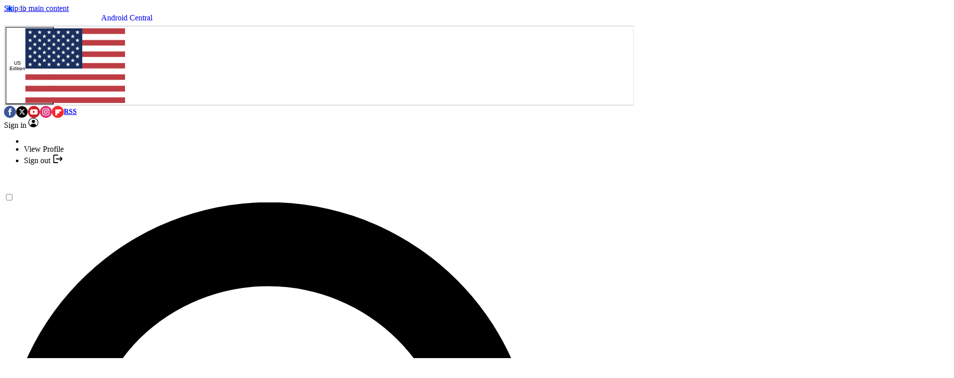

--- FILE ---
content_type: text/css; charset=UTF-8
request_url: https://vanilla.futurecdn.net/androidcentral/1514515/media/css/androidcentral.min.css
body_size: 1141
content:
@layer legacy{.site-logo img{height:20px}.primary-nav .nav-list .menu-item,.primary-nav .nav-list .menu-item a,.primary-nav .nav-list .menu-item icon,.primary-nav .nav-list .menu-item span,.primary-nav .nav-list .menu-item-back-btn{color:#101010;text-decoration:inherit}.primary-nav .nav-list .menu-item a:not(.menu-item-magazines):hover{background-color:inherit}.primary-nav .nav-list .menu-item:hover:not(.menu-item-more) a,.primary-nav .nav-list .menu-item:hover:not(.menu-item-more) span{background-color:#101010;color:var(--flexi-brand_color_3)}.primary-nav .nav-list .menu-item .sub-menu-item:hover{background-color:#101010;color:var(--flexi-brand_color_3)}.primary-nav .nav-list .menu-item .sub-menu-item:hover a{color:var(--flexi-brand_color_3)}.primary-nav .nav-list .menu-item .sub-menu{padding-left:unset}.trending-wrapper .trending-bar{background-color:var(--flexi-brand_color_1)}.trending-wrapper .trending-lead{color:var(--flexi-brand_color_3);background:inherit}.flexi-news .widget-content-parsed .box.pagination.internal.expand label,.trending-wrapper .trending-item a{color:#fff}.trending-wrapper .trending-item a:hover{color:var(--flexi-brand_color_3);text-decoration:inherit}.list-text-links .list-title,.list-text-links .list-title:before{background-color:var(--flexi-brand_color_1)}.list-text-links .list-title a{color:#fff;vertical-align:middle}.list-text-links .list-title:before{color:var(--flexi-brand_color_3);margin-right:5px;margin-left:10px}.list-text-links .listingResult{border-bottom:1px dotted #ccc}.list-text-links .listingResult .article-name{padding:0 15px}body .feature-block.top-featured .feature-block-item-wrapper,body .top-featured .feature-block-item{background-color:var(--flexi-brand_color_1);color:#fff}.feature-block-item-wrapper .article-name,.feature-block-item-wrapper:hover .article-name{color:inherit!important}.flexi-page.responsive .widget.widget-dynamic header .list-title{border-top:inherit}.flexi-page a.category-link,.impact .feature-block.top-featured .feature-block-item-wrapper a.category-link{background-color:var(--flexi-brand_color_3);color:#101010!important;font-size:12px!important;line-height:1.1em}.flexi-page .widget-hero-curated .hero-curated-wrapper .widget-title{text-transform:capitalize}.flexi-page article .widget-contentparsed-content .pds-box{width:inherit!important}#article-body a:not([class*=hawk-affiliate-link]):not(.view-deal):not([class*=pds-]),.article-body a:not([class*=hawk]){color:#1a98ee;text-decoration:none}#article-body a:not([class*=hawk-affiliate-link]):not(.view-deal):not([class*=pds-]):hover,.article-body a:not([class*=hawk]):hover{text-decoration:underline}#article-body h1 a,#article-body h2 a,#article-body h3 a,.featured_product_block>a{border-bottom:none!important}#article-body ul li{line-height:1.6em}.flexi-news .future__jwplayer--carousel .carousel__title--black-logo svg{max-width:250px}.flexi-news .widget-content-parsed .box.pagination.internal.expand{display:block}.flexi-news .widget-content-parsed .box.pagination.internal.expand li{color:var(--flexi-secondary_color_4)}.news-page div.xenforo-comments-see-all a button .comments-total,.news-page div.xenforo-comments-see-all a button .icon-comment:before{color:var(--flexi-brand_color_3);border:inherit}.news-page .xenforo-comment-widget{overflow:hidden}.news-page .xenforo-comment-widget .xenforo-comment .xenforo-comment-content{padding-bottom:15px;width:100%}.widget-contentparsed .featured__label.hero__label{width:100%;text-align:center;white-space:inherit}.default_page_layout_reviews .carousel__title.carousel__title--black-logo svg{width:320px}.widget-contentparsed-content .inlinegallery-btn .icon:before{color:#fff}.default_page_layout_landing_author .author-block .bio a{border-bottom:2px solid #525ef0;text-decoration:none}.icon-rss svg{height:12px;fill:#fff}@media (max-width:699px){.burgerbar .nav-subscribe .subscribe-text{color:#fff}.burgerbar .nav-subscribe span svg{fill:#fff}}@media (min-width:600px){.impact .feature-block.top-featured .feature-block-item-wrapper.item-1{min-width:calc(66.66% - 8px)}.impact .feature-block.top-featured .feature-block-item-wrapper{margin-right:14px;margin-bottom:20px}}@media screen and (min-width:900px){.list-text-links{width:calc((100% - 30px)/3)}#article-body .table__container{overflow:auto;max-height:74.074vh}#article-body .table__container .table__wrapper--inbodyContent .table__head{border-bottom:0 none;position:relative}#article-body .table__container .table__wrapper--inbodyContent .table__head:after{background:0 0}#article-body .table__container .table__wrapper--inbodyContent .table__head th{border-bottom:2px solid #101010;position:sticky;top:0;z-index:2}#article-body .table__container .table__wrapper td:nth-child(1){position:sticky;left:0;z-index:5}#article-body .table__container .table__wrapper th:nth-child(1){position:sticky;left:0;z-index:6}}@media screen and (min-width:700px){.flexi-news .widget-content-parsed .box.pagination.internal.expand .pagination.internal label .pages-wrapper{clear:none}#article-body figure blockquote{float:none;width:80%}}}

--- FILE ---
content_type: image/svg+xml
request_url: https://www.androidcentral.com/media/shared/img/logos/white/pcgamer.svg
body_size: 716
content:
<svg width="164" height="31" viewBox="0 0 164 31" fill="none" xmlns="http://www.w3.org/2000/svg">
<path d="M34.2708 28.0994C40.8108 28.0994 43.5608 24.5094 44.7308 19.5894L38.6008 18.1994C37.8508 21.2194 36.8208 22.8294 34.3008 22.8294C31.0908 22.8294 29.5008 19.9294 29.5008 15.4694C29.5008 10.9394 31.0208 8.26938 34.2308 8.26938C36.7308 8.26938 37.6308 10.1194 38.2708 12.4494L44.3908 10.6094C43.3908 6.26937 40.7908 2.85938 34.2608 2.85938C28.1808 2.85938 23.0308 6.55938 23.0308 15.4694C23.0308 24.3794 27.9608 28.0994 34.2708 28.0994ZM9.70078 14.8894V8.64937H12.4908C15.4908 8.64937 16.3108 9.92938 16.3108 11.7694C16.3108 13.6094 15.5008 14.8894 12.4908 14.8894H9.69078H9.70078ZM3.30078 27.6394H9.70078V19.8794H12.2608C16.9608 19.8794 22.6208 18.7994 22.6208 11.5994C22.6208 4.39938 17.3808 3.32938 12.2608 3.32938H3.30078V27.6294V27.6394ZM154.641 11.3994C154.641 13.4394 153.481 14.1994 150.821 14.1994H148.041V8.64937H150.821C153.481 8.64937 154.641 9.36938 154.641 11.4094M160.951 11.2394C160.951 5.39937 157.201 3.32938 151.051 3.32938H141.701V27.6294H148.041V19.1994H149.371L154.001 27.6494H160.861L155.871 18.5794C159.011 17.4894 160.951 15.0594 160.951 11.2494" fill="white"/>
<path d="M86.2998 18.4396H81.7298L84.0298 11.6996H84.0998L86.2998 18.4396ZM95.7498 27.6396L87.2998 3.34961H81.1998L72.7598 27.6396H78.6498L80.1998 23.0996H87.7398L89.1998 27.6396H95.7398H95.7498Z" fill="white"/>
<path d="M67.1203 27.6391H72.2003V15.1191H62.5603V19.9191H66.0603C65.7647 20.7931 65.1958 21.5488 64.4377 22.0746C63.6796 22.6004 62.7724 22.8684 61.8503 22.8391C60.1303 22.8391 56.8303 22.0791 56.8303 15.2791C56.8303 8.44914 60.5203 8.27914 61.5603 8.27914C63.4303 8.27914 64.8203 9.33914 65.7603 12.4591L71.6903 10.7791C70.0003 4.40914 66.1203 2.86914 61.5903 2.86914C54.4703 2.86914 50.3203 7.76914 50.3203 15.3791C50.3203 22.7091 53.4003 28.0991 61.0403 28.0991C64.6303 28.0991 66.7403 25.5991 67.0603 24.4191H67.1203V27.6391ZM159.91 3.92914C159.91 4.00914 159.87 4.04914 159.75 4.04914H159.59V3.79914H159.76C159.86 3.79914 159.91 3.84914 159.91 3.92914ZM160.16 4.56914L159.92 4.17914C159.971 4.16039 160.015 4.12621 160.045 4.08139C160.076 4.03656 160.091 3.98333 160.09 3.92914C160.09 3.74914 159.99 3.62914 159.75 3.62914H159.4V4.56914H159.59V4.20914H159.72L159.73 4.23914L159.93 4.56914H160.16ZM160.44 4.10914C160.44 4.28684 160.369 4.45725 160.244 4.5829C160.118 4.70855 159.948 4.77914 159.77 4.77914C159.592 4.77914 159.422 4.70855 159.296 4.5829C159.171 4.45725 159.1 4.28684 159.1 4.10914C159.1 3.93145 159.171 3.76103 159.296 3.63538C159.422 3.50973 159.592 3.43914 159.77 3.43914C159.948 3.43914 160.118 3.50973 160.244 3.63538C160.369 3.76103 160.44 3.93145 160.44 4.10914ZM160.62 4.10914C160.62 3.88371 160.53 3.66751 160.371 3.5081C160.212 3.34869 159.995 3.25914 159.77 3.25914C159.545 3.25914 159.328 3.34869 159.169 3.5081C159.01 3.66751 158.92 3.88371 158.92 4.10914C158.92 4.33457 159.01 4.55078 159.169 4.71018C159.328 4.86959 159.545 4.95914 159.77 4.95914C159.995 4.95914 160.212 4.86959 160.371 4.71018C160.53 4.55078 160.62 4.33457 160.62 4.10914Z" fill="white"/>
<path d="M129.339 8.78008H140.539V3.33008H122.869V27.6301H140.509V22.3501H129.339V17.8501H136.919V12.7201H129.339V8.78008Z" fill="white"/>
<path d="M115.49 27.6403H121.67V3.33031H112.9L109.11 19.8203H109.05L104.85 3.32031H96.2598V27.6403H102.02V12.2603H102.09C102.61 15.4503 102.89 16.5303 103.45 18.5003L105.91 27.6403H111.61L114.13 18.5003C114.65 16.6303 115.03 15.0903 115.43 12.5903H115.49V27.6403Z" fill="white"/>
</svg>


--- FILE ---
content_type: image/svg+xml
request_url: https://www.androidcentral.com/media/shared/img/logos/white/windowscentral.svg
body_size: 2349
content:
<svg width="184" height="38" viewBox="0 0 184 38" fill="none" xmlns="http://www.w3.org/2000/svg">
<g clip-path="url(#clip0_4950_71)">
<path d="M48.5345 25.3078L44.5645 12.7578H45.9105C46.9035 15.9128 48.9955 22.5428 49.2435 23.9968H49.2785C49.5985 22.4368 51.7965 15.8418 52.8245 12.7578H54.1355C55.0575 15.5938 57.3265 22.7558 57.5755 23.9608H57.6105C58.0005 22.2238 60.1985 15.7358 61.2265 12.7578H62.5025L58.2485 25.3078H56.8655C55.9445 22.4008 53.7105 15.5228 53.4265 14.1408H53.3915C53.1075 15.5588 50.9455 22.0468 49.8815 25.3078H48.5345Z" fill="white"/>
<path fill-rule="evenodd" clip-rule="evenodd" d="M65.0556 12.0147H63.8496V13.9287H65.0556V12.0137V12.0147ZM65.0556 16.4807H63.8496V25.3447H65.0556V16.4807Z" fill="white"/>
<path d="M67.6805 18.7144C67.6805 17.9704 67.6805 17.1544 67.6445 16.4814H68.7785C68.8145 16.8004 68.8145 17.6154 68.8495 18.3244C69.2045 17.3674 70.1615 16.2324 72.1115 16.2324C74.0965 16.2324 75.4445 17.4734 75.4445 19.9554V25.3084H74.2385V20.2034C74.2385 18.5734 73.6355 17.3314 71.8635 17.3314C69.8435 17.3314 68.8495 18.9274 68.8495 21.1614V25.3084H67.6445L67.6805 18.7144Z" fill="white"/>
<path fill-rule="evenodd" clip-rule="evenodd" d="M86.0434 22.7197V12.0137H84.8734V17.7567C84.6254 17.2597 83.9164 16.1967 81.7534 16.1967C79.4494 16.1967 77.3574 18.0757 77.3574 20.9467C77.3574 23.6067 79.0234 25.5567 81.5764 25.5567C83.6684 25.5567 84.4484 24.5987 84.8734 23.8187C84.8734 24.3157 84.9084 24.8827 84.9434 25.3087H86.0784C86.0434 24.4567 86.0434 23.5707 86.0434 22.7197ZM81.6834 24.4927C79.5914 24.4927 78.5634 22.6847 78.5634 20.9477C78.5634 19.1037 79.6264 17.2957 81.7534 17.2957C84.1994 17.2957 84.9084 18.7137 84.9084 20.8407C84.9084 22.9677 84.0234 24.4927 81.6834 24.4927ZM92.4254 25.5567C95.4734 25.5567 96.9274 23.2167 96.9274 20.8767C96.9274 18.5007 95.3324 16.2317 92.4954 16.2317C89.6954 16.2317 87.9574 18.3237 87.9574 20.9117C87.9574 23.3577 89.6244 25.5567 92.4254 25.5567ZM92.4604 24.4927C90.3684 24.4927 89.1984 22.7197 89.1984 20.9127C89.1984 18.9627 90.2264 17.2957 92.4254 17.2957C94.5164 17.2957 95.7224 18.9617 95.7224 20.9117C95.7224 22.8267 94.6584 24.4927 92.4604 24.4927Z" fill="white"/>
<path d="M99.1258 16.4806C100.899 21.9406 101.289 23.1466 101.537 24.1036C101.75 23.2876 102.175 22.1176 104.196 16.4806H105.33C107.28 21.9766 107.777 23.3236 107.918 23.9976C108.131 23.1816 108.769 21.1256 110.4 16.4806H111.605L108.486 25.3446H107.316C106.217 22.2246 105.011 18.8566 104.728 17.8996C104.515 18.6796 103.522 21.5866 102.14 25.3446H100.863L97.8848 16.4806H99.1258ZM113.484 22.6506C113.839 23.8556 114.832 24.5646 116.569 24.5646C118.448 24.5646 119.121 23.8906 119.121 22.9336C119.121 22.0836 118.661 21.4796 116.285 21.2316C113.343 20.8776 112.704 19.8496 112.704 18.7496C112.704 17.6866 113.555 16.2326 116.25 16.2326C119.228 16.2326 119.972 17.8636 120.079 18.8206H118.873C118.731 18.2536 118.377 17.2256 116.179 17.2256C114.335 17.2256 113.945 18.0416 113.945 18.6436C113.945 19.4236 114.406 19.8846 116.533 20.1686C119.689 20.5586 120.362 21.5156 120.362 22.8626C120.362 24.4576 119.192 25.5576 116.533 25.5576C113.945 25.5576 112.634 24.4226 112.314 22.6496L113.484 22.6506ZM139.259 21.7636C138.514 23.8906 137.025 25.5926 133.657 25.5926C129.686 25.5926 127.417 22.7566 127.417 19.0696C127.417 15.3826 129.935 12.4746 133.728 12.4746C137.202 12.4746 138.798 14.3546 139.33 16.4106H138.018C137.38 14.8506 136.245 13.6096 133.728 13.6096C130.714 13.6096 128.8 15.8786 128.8 18.9986C128.8 22.0476 130.714 24.4226 133.763 24.4226C136.316 24.4226 137.309 23.2886 138.018 21.7636H139.259Z" fill="white"/>
<path fill-rule="evenodd" clip-rule="evenodd" d="M145.285 24.5284C143.37 24.5284 142.094 23.1104 141.987 21.1604L149.503 21.1964V20.8414C149.503 18.7144 148.44 16.2324 145.178 16.2324C142.59 16.2324 140.818 18.2184 140.818 20.9484C140.818 23.3234 142.271 25.5924 145.214 25.5924C147.731 25.5924 148.936 24.1024 149.362 22.8984H148.156C147.624 23.8554 146.774 24.5284 145.285 24.5284ZM145.107 17.2614C147.483 17.2614 148.121 18.9984 148.192 20.2034H142.023C142.2 18.5374 143.193 17.2614 145.107 17.2614Z" fill="white"/>
<path d="M151.42 18.7131V16.4801H152.554C152.59 16.7991 152.59 17.6141 152.625 18.3231C152.98 17.3661 153.937 16.2311 155.887 16.2311C157.872 16.2311 159.22 17.4721 159.22 19.9541V25.3071H158.014V20.2021C158.014 18.5721 157.411 17.3301 155.639 17.3301C153.618 17.3301 152.625 18.9261 152.625 21.1601V25.3071H151.42V18.7131ZM160.389 16.4801H162.162V13.5371H163.368V16.4791H165.743V17.5081H163.368V22.7901C163.368 23.9251 163.651 24.3861 164.644 24.3861C164.892 24.3861 165.282 24.3861 165.53 24.3151V25.2721C165.176 25.4141 164.786 25.4141 164.325 25.4141C162.658 25.4141 162.162 24.6341 162.162 22.8971V17.5071H160.389V16.4801ZM167.161 18.8901V16.4801H168.295C168.331 16.7281 168.366 17.6141 168.366 18.5711C168.969 17.1531 170.281 16.2311 171.947 16.2311V17.4371C169.926 17.4371 168.366 18.8191 168.366 21.4431V25.3071H167.161V18.8901Z" fill="white"/>
<path fill-rule="evenodd" clip-rule="evenodd" d="M179.213 25.3084H180.347C180.312 25.1314 180.277 23.9974 180.277 23.2524L180.241 19.1754C180.241 17.7214 179.461 16.2324 176.554 16.2324C173.753 16.2324 172.973 17.8284 172.867 19.0334H174.072C174.25 18.0764 174.71 17.2254 176.554 17.2254C178.61 17.2254 179.071 18.2534 179.071 19.3174V19.8494H176.838C174.391 19.8494 172.371 20.4874 172.371 22.7204C172.371 24.0324 173.257 25.5574 175.739 25.5574C177.688 25.5574 178.646 24.8834 179.107 23.8904C179.107 24.2104 179.142 24.9544 179.213 25.3084ZM176.944 20.8064H179.142V21.2664C179.142 22.8624 178.575 24.4934 175.951 24.4934C174.32 24.4934 173.611 23.6424 173.611 22.6494C173.611 21.3024 174.71 20.8064 176.944 20.8064Z" fill="white"/>
<path d="M182.582 25.3077V12.0137H183.752V25.3077H182.582Z" fill="white"/>
<g clip-path="url(#clip1_4950_71)">
<mask id="mask0_4950_71" style="mask-type:luminance" maskUnits="userSpaceOnUse" x="0" y="0" width="38" height="38">
<path d="M38 0H0V38H38V0Z" fill="white"/>
<path d="M15.7852 17.3599L20.1392 13.0059L24.4922 17.3589L20.1392 21.7129L15.7852 17.3599Z" fill="black"/>
<path d="M20.6777 22.2388L25.0317 17.8848L29.3847 22.2388L25.0317 26.5918L20.6777 22.2388Z" fill="black"/>
<path d="M6 17.354L10.354 13L14.707 17.354L10.354 21.707L6 17.354Z" fill="black"/>
<path d="M10.8906 22.2319L15.2436 17.8789L19.5976 22.2319L15.2436 26.5859L10.8906 22.2319Z" fill="black"/>
<path d="M32.0008 18.8329C31.7255 19.1121 31.3973 19.3338 31.0355 19.4851C30.6738 19.6365 30.2855 19.7144 29.8933 19.7144C29.5012 19.7144 29.1129 19.6365 28.7511 19.4851C28.3893 19.3338 28.0612 19.1121 27.7858 18.8329C27.5066 18.5575 27.2849 18.2294 27.1336 17.8676C26.9822 17.5058 26.9043 17.1175 26.9043 16.7254C26.9043 16.3332 26.9822 15.9449 27.1336 15.5831C27.2849 15.2213 27.5066 14.8932 27.7858 14.6179C28.0612 14.3386 28.3893 14.1169 28.7511 13.9656C29.1129 13.8143 29.5012 13.7363 29.8933 13.7363C30.2855 13.7363 30.6738 13.8143 31.0355 13.9656C31.3973 14.1169 31.7255 14.3386 32.0008 14.6179L30.8258 15.7929C30.7054 15.6713 30.5621 15.5748 30.4042 15.509C30.2463 15.4431 30.0769 15.4092 29.9058 15.4092C29.7347 15.4092 29.5653 15.4431 29.4074 15.509C29.2495 15.5748 29.1062 15.6713 28.9858 15.7929C28.8643 15.9133 28.7678 16.0566 28.702 16.2145C28.6361 16.3724 28.6022 16.5418 28.6022 16.7129C28.6022 16.8839 28.6361 17.0533 28.702 17.2112C28.7678 17.3692 28.8643 17.5125 28.9858 17.6329C29.4968 18.1429 30.3148 18.1429 30.8258 17.6329L32.0008 18.8329Z" fill="black"/>
</mask>
<g mask="url(#mask0_4950_71)">
<path d="M19 38C29.4934 38 38 29.4934 38 19C38 8.50659 29.4934 0 19 0C8.50659 0 0 8.50659 0 19C0 29.4934 8.50659 38 19 38Z" fill="white"/>
</g>
</g>
</g>
<defs>
<clipPath id="clip0_4950_71">
<rect width="184" height="38" fill="white"/>
</clipPath>
<clipPath id="clip1_4950_71">
<rect width="38" height="38" fill="white"/>
</clipPath>
</defs>
</svg>
